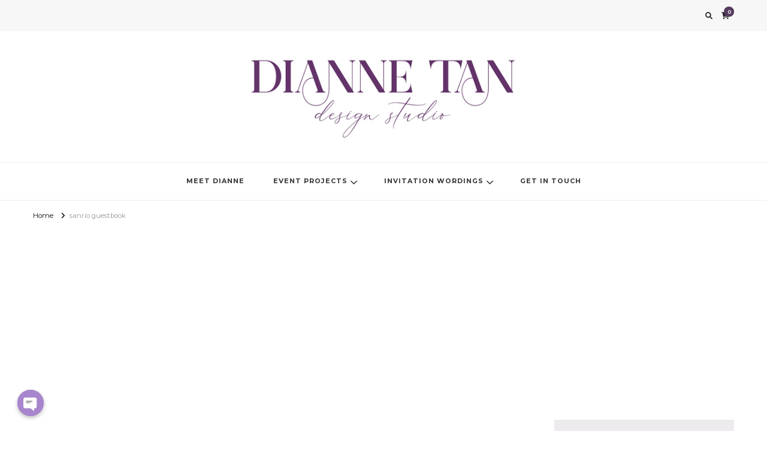

--- FILE ---
content_type: text/html; charset=utf-8
request_url: https://www.google.com/recaptcha/api2/anchor?ar=1&k=6LdrynUmAAAAALCtD2UulgNF5b4zGMxYDGpMJ0mP&co=aHR0cHM6Ly9kaWFubmV0YW4uY29tOjQ0Mw..&hl=en&v=PoyoqOPhxBO7pBk68S4YbpHZ&size=invisible&anchor-ms=20000&execute-ms=30000&cb=mmlia267r21x
body_size: 48630
content:
<!DOCTYPE HTML><html dir="ltr" lang="en"><head><meta http-equiv="Content-Type" content="text/html; charset=UTF-8">
<meta http-equiv="X-UA-Compatible" content="IE=edge">
<title>reCAPTCHA</title>
<style type="text/css">
/* cyrillic-ext */
@font-face {
  font-family: 'Roboto';
  font-style: normal;
  font-weight: 400;
  font-stretch: 100%;
  src: url(//fonts.gstatic.com/s/roboto/v48/KFO7CnqEu92Fr1ME7kSn66aGLdTylUAMa3GUBHMdazTgWw.woff2) format('woff2');
  unicode-range: U+0460-052F, U+1C80-1C8A, U+20B4, U+2DE0-2DFF, U+A640-A69F, U+FE2E-FE2F;
}
/* cyrillic */
@font-face {
  font-family: 'Roboto';
  font-style: normal;
  font-weight: 400;
  font-stretch: 100%;
  src: url(//fonts.gstatic.com/s/roboto/v48/KFO7CnqEu92Fr1ME7kSn66aGLdTylUAMa3iUBHMdazTgWw.woff2) format('woff2');
  unicode-range: U+0301, U+0400-045F, U+0490-0491, U+04B0-04B1, U+2116;
}
/* greek-ext */
@font-face {
  font-family: 'Roboto';
  font-style: normal;
  font-weight: 400;
  font-stretch: 100%;
  src: url(//fonts.gstatic.com/s/roboto/v48/KFO7CnqEu92Fr1ME7kSn66aGLdTylUAMa3CUBHMdazTgWw.woff2) format('woff2');
  unicode-range: U+1F00-1FFF;
}
/* greek */
@font-face {
  font-family: 'Roboto';
  font-style: normal;
  font-weight: 400;
  font-stretch: 100%;
  src: url(//fonts.gstatic.com/s/roboto/v48/KFO7CnqEu92Fr1ME7kSn66aGLdTylUAMa3-UBHMdazTgWw.woff2) format('woff2');
  unicode-range: U+0370-0377, U+037A-037F, U+0384-038A, U+038C, U+038E-03A1, U+03A3-03FF;
}
/* math */
@font-face {
  font-family: 'Roboto';
  font-style: normal;
  font-weight: 400;
  font-stretch: 100%;
  src: url(//fonts.gstatic.com/s/roboto/v48/KFO7CnqEu92Fr1ME7kSn66aGLdTylUAMawCUBHMdazTgWw.woff2) format('woff2');
  unicode-range: U+0302-0303, U+0305, U+0307-0308, U+0310, U+0312, U+0315, U+031A, U+0326-0327, U+032C, U+032F-0330, U+0332-0333, U+0338, U+033A, U+0346, U+034D, U+0391-03A1, U+03A3-03A9, U+03B1-03C9, U+03D1, U+03D5-03D6, U+03F0-03F1, U+03F4-03F5, U+2016-2017, U+2034-2038, U+203C, U+2040, U+2043, U+2047, U+2050, U+2057, U+205F, U+2070-2071, U+2074-208E, U+2090-209C, U+20D0-20DC, U+20E1, U+20E5-20EF, U+2100-2112, U+2114-2115, U+2117-2121, U+2123-214F, U+2190, U+2192, U+2194-21AE, U+21B0-21E5, U+21F1-21F2, U+21F4-2211, U+2213-2214, U+2216-22FF, U+2308-230B, U+2310, U+2319, U+231C-2321, U+2336-237A, U+237C, U+2395, U+239B-23B7, U+23D0, U+23DC-23E1, U+2474-2475, U+25AF, U+25B3, U+25B7, U+25BD, U+25C1, U+25CA, U+25CC, U+25FB, U+266D-266F, U+27C0-27FF, U+2900-2AFF, U+2B0E-2B11, U+2B30-2B4C, U+2BFE, U+3030, U+FF5B, U+FF5D, U+1D400-1D7FF, U+1EE00-1EEFF;
}
/* symbols */
@font-face {
  font-family: 'Roboto';
  font-style: normal;
  font-weight: 400;
  font-stretch: 100%;
  src: url(//fonts.gstatic.com/s/roboto/v48/KFO7CnqEu92Fr1ME7kSn66aGLdTylUAMaxKUBHMdazTgWw.woff2) format('woff2');
  unicode-range: U+0001-000C, U+000E-001F, U+007F-009F, U+20DD-20E0, U+20E2-20E4, U+2150-218F, U+2190, U+2192, U+2194-2199, U+21AF, U+21E6-21F0, U+21F3, U+2218-2219, U+2299, U+22C4-22C6, U+2300-243F, U+2440-244A, U+2460-24FF, U+25A0-27BF, U+2800-28FF, U+2921-2922, U+2981, U+29BF, U+29EB, U+2B00-2BFF, U+4DC0-4DFF, U+FFF9-FFFB, U+10140-1018E, U+10190-1019C, U+101A0, U+101D0-101FD, U+102E0-102FB, U+10E60-10E7E, U+1D2C0-1D2D3, U+1D2E0-1D37F, U+1F000-1F0FF, U+1F100-1F1AD, U+1F1E6-1F1FF, U+1F30D-1F30F, U+1F315, U+1F31C, U+1F31E, U+1F320-1F32C, U+1F336, U+1F378, U+1F37D, U+1F382, U+1F393-1F39F, U+1F3A7-1F3A8, U+1F3AC-1F3AF, U+1F3C2, U+1F3C4-1F3C6, U+1F3CA-1F3CE, U+1F3D4-1F3E0, U+1F3ED, U+1F3F1-1F3F3, U+1F3F5-1F3F7, U+1F408, U+1F415, U+1F41F, U+1F426, U+1F43F, U+1F441-1F442, U+1F444, U+1F446-1F449, U+1F44C-1F44E, U+1F453, U+1F46A, U+1F47D, U+1F4A3, U+1F4B0, U+1F4B3, U+1F4B9, U+1F4BB, U+1F4BF, U+1F4C8-1F4CB, U+1F4D6, U+1F4DA, U+1F4DF, U+1F4E3-1F4E6, U+1F4EA-1F4ED, U+1F4F7, U+1F4F9-1F4FB, U+1F4FD-1F4FE, U+1F503, U+1F507-1F50B, U+1F50D, U+1F512-1F513, U+1F53E-1F54A, U+1F54F-1F5FA, U+1F610, U+1F650-1F67F, U+1F687, U+1F68D, U+1F691, U+1F694, U+1F698, U+1F6AD, U+1F6B2, U+1F6B9-1F6BA, U+1F6BC, U+1F6C6-1F6CF, U+1F6D3-1F6D7, U+1F6E0-1F6EA, U+1F6F0-1F6F3, U+1F6F7-1F6FC, U+1F700-1F7FF, U+1F800-1F80B, U+1F810-1F847, U+1F850-1F859, U+1F860-1F887, U+1F890-1F8AD, U+1F8B0-1F8BB, U+1F8C0-1F8C1, U+1F900-1F90B, U+1F93B, U+1F946, U+1F984, U+1F996, U+1F9E9, U+1FA00-1FA6F, U+1FA70-1FA7C, U+1FA80-1FA89, U+1FA8F-1FAC6, U+1FACE-1FADC, U+1FADF-1FAE9, U+1FAF0-1FAF8, U+1FB00-1FBFF;
}
/* vietnamese */
@font-face {
  font-family: 'Roboto';
  font-style: normal;
  font-weight: 400;
  font-stretch: 100%;
  src: url(//fonts.gstatic.com/s/roboto/v48/KFO7CnqEu92Fr1ME7kSn66aGLdTylUAMa3OUBHMdazTgWw.woff2) format('woff2');
  unicode-range: U+0102-0103, U+0110-0111, U+0128-0129, U+0168-0169, U+01A0-01A1, U+01AF-01B0, U+0300-0301, U+0303-0304, U+0308-0309, U+0323, U+0329, U+1EA0-1EF9, U+20AB;
}
/* latin-ext */
@font-face {
  font-family: 'Roboto';
  font-style: normal;
  font-weight: 400;
  font-stretch: 100%;
  src: url(//fonts.gstatic.com/s/roboto/v48/KFO7CnqEu92Fr1ME7kSn66aGLdTylUAMa3KUBHMdazTgWw.woff2) format('woff2');
  unicode-range: U+0100-02BA, U+02BD-02C5, U+02C7-02CC, U+02CE-02D7, U+02DD-02FF, U+0304, U+0308, U+0329, U+1D00-1DBF, U+1E00-1E9F, U+1EF2-1EFF, U+2020, U+20A0-20AB, U+20AD-20C0, U+2113, U+2C60-2C7F, U+A720-A7FF;
}
/* latin */
@font-face {
  font-family: 'Roboto';
  font-style: normal;
  font-weight: 400;
  font-stretch: 100%;
  src: url(//fonts.gstatic.com/s/roboto/v48/KFO7CnqEu92Fr1ME7kSn66aGLdTylUAMa3yUBHMdazQ.woff2) format('woff2');
  unicode-range: U+0000-00FF, U+0131, U+0152-0153, U+02BB-02BC, U+02C6, U+02DA, U+02DC, U+0304, U+0308, U+0329, U+2000-206F, U+20AC, U+2122, U+2191, U+2193, U+2212, U+2215, U+FEFF, U+FFFD;
}
/* cyrillic-ext */
@font-face {
  font-family: 'Roboto';
  font-style: normal;
  font-weight: 500;
  font-stretch: 100%;
  src: url(//fonts.gstatic.com/s/roboto/v48/KFO7CnqEu92Fr1ME7kSn66aGLdTylUAMa3GUBHMdazTgWw.woff2) format('woff2');
  unicode-range: U+0460-052F, U+1C80-1C8A, U+20B4, U+2DE0-2DFF, U+A640-A69F, U+FE2E-FE2F;
}
/* cyrillic */
@font-face {
  font-family: 'Roboto';
  font-style: normal;
  font-weight: 500;
  font-stretch: 100%;
  src: url(//fonts.gstatic.com/s/roboto/v48/KFO7CnqEu92Fr1ME7kSn66aGLdTylUAMa3iUBHMdazTgWw.woff2) format('woff2');
  unicode-range: U+0301, U+0400-045F, U+0490-0491, U+04B0-04B1, U+2116;
}
/* greek-ext */
@font-face {
  font-family: 'Roboto';
  font-style: normal;
  font-weight: 500;
  font-stretch: 100%;
  src: url(//fonts.gstatic.com/s/roboto/v48/KFO7CnqEu92Fr1ME7kSn66aGLdTylUAMa3CUBHMdazTgWw.woff2) format('woff2');
  unicode-range: U+1F00-1FFF;
}
/* greek */
@font-face {
  font-family: 'Roboto';
  font-style: normal;
  font-weight: 500;
  font-stretch: 100%;
  src: url(//fonts.gstatic.com/s/roboto/v48/KFO7CnqEu92Fr1ME7kSn66aGLdTylUAMa3-UBHMdazTgWw.woff2) format('woff2');
  unicode-range: U+0370-0377, U+037A-037F, U+0384-038A, U+038C, U+038E-03A1, U+03A3-03FF;
}
/* math */
@font-face {
  font-family: 'Roboto';
  font-style: normal;
  font-weight: 500;
  font-stretch: 100%;
  src: url(//fonts.gstatic.com/s/roboto/v48/KFO7CnqEu92Fr1ME7kSn66aGLdTylUAMawCUBHMdazTgWw.woff2) format('woff2');
  unicode-range: U+0302-0303, U+0305, U+0307-0308, U+0310, U+0312, U+0315, U+031A, U+0326-0327, U+032C, U+032F-0330, U+0332-0333, U+0338, U+033A, U+0346, U+034D, U+0391-03A1, U+03A3-03A9, U+03B1-03C9, U+03D1, U+03D5-03D6, U+03F0-03F1, U+03F4-03F5, U+2016-2017, U+2034-2038, U+203C, U+2040, U+2043, U+2047, U+2050, U+2057, U+205F, U+2070-2071, U+2074-208E, U+2090-209C, U+20D0-20DC, U+20E1, U+20E5-20EF, U+2100-2112, U+2114-2115, U+2117-2121, U+2123-214F, U+2190, U+2192, U+2194-21AE, U+21B0-21E5, U+21F1-21F2, U+21F4-2211, U+2213-2214, U+2216-22FF, U+2308-230B, U+2310, U+2319, U+231C-2321, U+2336-237A, U+237C, U+2395, U+239B-23B7, U+23D0, U+23DC-23E1, U+2474-2475, U+25AF, U+25B3, U+25B7, U+25BD, U+25C1, U+25CA, U+25CC, U+25FB, U+266D-266F, U+27C0-27FF, U+2900-2AFF, U+2B0E-2B11, U+2B30-2B4C, U+2BFE, U+3030, U+FF5B, U+FF5D, U+1D400-1D7FF, U+1EE00-1EEFF;
}
/* symbols */
@font-face {
  font-family: 'Roboto';
  font-style: normal;
  font-weight: 500;
  font-stretch: 100%;
  src: url(//fonts.gstatic.com/s/roboto/v48/KFO7CnqEu92Fr1ME7kSn66aGLdTylUAMaxKUBHMdazTgWw.woff2) format('woff2');
  unicode-range: U+0001-000C, U+000E-001F, U+007F-009F, U+20DD-20E0, U+20E2-20E4, U+2150-218F, U+2190, U+2192, U+2194-2199, U+21AF, U+21E6-21F0, U+21F3, U+2218-2219, U+2299, U+22C4-22C6, U+2300-243F, U+2440-244A, U+2460-24FF, U+25A0-27BF, U+2800-28FF, U+2921-2922, U+2981, U+29BF, U+29EB, U+2B00-2BFF, U+4DC0-4DFF, U+FFF9-FFFB, U+10140-1018E, U+10190-1019C, U+101A0, U+101D0-101FD, U+102E0-102FB, U+10E60-10E7E, U+1D2C0-1D2D3, U+1D2E0-1D37F, U+1F000-1F0FF, U+1F100-1F1AD, U+1F1E6-1F1FF, U+1F30D-1F30F, U+1F315, U+1F31C, U+1F31E, U+1F320-1F32C, U+1F336, U+1F378, U+1F37D, U+1F382, U+1F393-1F39F, U+1F3A7-1F3A8, U+1F3AC-1F3AF, U+1F3C2, U+1F3C4-1F3C6, U+1F3CA-1F3CE, U+1F3D4-1F3E0, U+1F3ED, U+1F3F1-1F3F3, U+1F3F5-1F3F7, U+1F408, U+1F415, U+1F41F, U+1F426, U+1F43F, U+1F441-1F442, U+1F444, U+1F446-1F449, U+1F44C-1F44E, U+1F453, U+1F46A, U+1F47D, U+1F4A3, U+1F4B0, U+1F4B3, U+1F4B9, U+1F4BB, U+1F4BF, U+1F4C8-1F4CB, U+1F4D6, U+1F4DA, U+1F4DF, U+1F4E3-1F4E6, U+1F4EA-1F4ED, U+1F4F7, U+1F4F9-1F4FB, U+1F4FD-1F4FE, U+1F503, U+1F507-1F50B, U+1F50D, U+1F512-1F513, U+1F53E-1F54A, U+1F54F-1F5FA, U+1F610, U+1F650-1F67F, U+1F687, U+1F68D, U+1F691, U+1F694, U+1F698, U+1F6AD, U+1F6B2, U+1F6B9-1F6BA, U+1F6BC, U+1F6C6-1F6CF, U+1F6D3-1F6D7, U+1F6E0-1F6EA, U+1F6F0-1F6F3, U+1F6F7-1F6FC, U+1F700-1F7FF, U+1F800-1F80B, U+1F810-1F847, U+1F850-1F859, U+1F860-1F887, U+1F890-1F8AD, U+1F8B0-1F8BB, U+1F8C0-1F8C1, U+1F900-1F90B, U+1F93B, U+1F946, U+1F984, U+1F996, U+1F9E9, U+1FA00-1FA6F, U+1FA70-1FA7C, U+1FA80-1FA89, U+1FA8F-1FAC6, U+1FACE-1FADC, U+1FADF-1FAE9, U+1FAF0-1FAF8, U+1FB00-1FBFF;
}
/* vietnamese */
@font-face {
  font-family: 'Roboto';
  font-style: normal;
  font-weight: 500;
  font-stretch: 100%;
  src: url(//fonts.gstatic.com/s/roboto/v48/KFO7CnqEu92Fr1ME7kSn66aGLdTylUAMa3OUBHMdazTgWw.woff2) format('woff2');
  unicode-range: U+0102-0103, U+0110-0111, U+0128-0129, U+0168-0169, U+01A0-01A1, U+01AF-01B0, U+0300-0301, U+0303-0304, U+0308-0309, U+0323, U+0329, U+1EA0-1EF9, U+20AB;
}
/* latin-ext */
@font-face {
  font-family: 'Roboto';
  font-style: normal;
  font-weight: 500;
  font-stretch: 100%;
  src: url(//fonts.gstatic.com/s/roboto/v48/KFO7CnqEu92Fr1ME7kSn66aGLdTylUAMa3KUBHMdazTgWw.woff2) format('woff2');
  unicode-range: U+0100-02BA, U+02BD-02C5, U+02C7-02CC, U+02CE-02D7, U+02DD-02FF, U+0304, U+0308, U+0329, U+1D00-1DBF, U+1E00-1E9F, U+1EF2-1EFF, U+2020, U+20A0-20AB, U+20AD-20C0, U+2113, U+2C60-2C7F, U+A720-A7FF;
}
/* latin */
@font-face {
  font-family: 'Roboto';
  font-style: normal;
  font-weight: 500;
  font-stretch: 100%;
  src: url(//fonts.gstatic.com/s/roboto/v48/KFO7CnqEu92Fr1ME7kSn66aGLdTylUAMa3yUBHMdazQ.woff2) format('woff2');
  unicode-range: U+0000-00FF, U+0131, U+0152-0153, U+02BB-02BC, U+02C6, U+02DA, U+02DC, U+0304, U+0308, U+0329, U+2000-206F, U+20AC, U+2122, U+2191, U+2193, U+2212, U+2215, U+FEFF, U+FFFD;
}
/* cyrillic-ext */
@font-face {
  font-family: 'Roboto';
  font-style: normal;
  font-weight: 900;
  font-stretch: 100%;
  src: url(//fonts.gstatic.com/s/roboto/v48/KFO7CnqEu92Fr1ME7kSn66aGLdTylUAMa3GUBHMdazTgWw.woff2) format('woff2');
  unicode-range: U+0460-052F, U+1C80-1C8A, U+20B4, U+2DE0-2DFF, U+A640-A69F, U+FE2E-FE2F;
}
/* cyrillic */
@font-face {
  font-family: 'Roboto';
  font-style: normal;
  font-weight: 900;
  font-stretch: 100%;
  src: url(//fonts.gstatic.com/s/roboto/v48/KFO7CnqEu92Fr1ME7kSn66aGLdTylUAMa3iUBHMdazTgWw.woff2) format('woff2');
  unicode-range: U+0301, U+0400-045F, U+0490-0491, U+04B0-04B1, U+2116;
}
/* greek-ext */
@font-face {
  font-family: 'Roboto';
  font-style: normal;
  font-weight: 900;
  font-stretch: 100%;
  src: url(//fonts.gstatic.com/s/roboto/v48/KFO7CnqEu92Fr1ME7kSn66aGLdTylUAMa3CUBHMdazTgWw.woff2) format('woff2');
  unicode-range: U+1F00-1FFF;
}
/* greek */
@font-face {
  font-family: 'Roboto';
  font-style: normal;
  font-weight: 900;
  font-stretch: 100%;
  src: url(//fonts.gstatic.com/s/roboto/v48/KFO7CnqEu92Fr1ME7kSn66aGLdTylUAMa3-UBHMdazTgWw.woff2) format('woff2');
  unicode-range: U+0370-0377, U+037A-037F, U+0384-038A, U+038C, U+038E-03A1, U+03A3-03FF;
}
/* math */
@font-face {
  font-family: 'Roboto';
  font-style: normal;
  font-weight: 900;
  font-stretch: 100%;
  src: url(//fonts.gstatic.com/s/roboto/v48/KFO7CnqEu92Fr1ME7kSn66aGLdTylUAMawCUBHMdazTgWw.woff2) format('woff2');
  unicode-range: U+0302-0303, U+0305, U+0307-0308, U+0310, U+0312, U+0315, U+031A, U+0326-0327, U+032C, U+032F-0330, U+0332-0333, U+0338, U+033A, U+0346, U+034D, U+0391-03A1, U+03A3-03A9, U+03B1-03C9, U+03D1, U+03D5-03D6, U+03F0-03F1, U+03F4-03F5, U+2016-2017, U+2034-2038, U+203C, U+2040, U+2043, U+2047, U+2050, U+2057, U+205F, U+2070-2071, U+2074-208E, U+2090-209C, U+20D0-20DC, U+20E1, U+20E5-20EF, U+2100-2112, U+2114-2115, U+2117-2121, U+2123-214F, U+2190, U+2192, U+2194-21AE, U+21B0-21E5, U+21F1-21F2, U+21F4-2211, U+2213-2214, U+2216-22FF, U+2308-230B, U+2310, U+2319, U+231C-2321, U+2336-237A, U+237C, U+2395, U+239B-23B7, U+23D0, U+23DC-23E1, U+2474-2475, U+25AF, U+25B3, U+25B7, U+25BD, U+25C1, U+25CA, U+25CC, U+25FB, U+266D-266F, U+27C0-27FF, U+2900-2AFF, U+2B0E-2B11, U+2B30-2B4C, U+2BFE, U+3030, U+FF5B, U+FF5D, U+1D400-1D7FF, U+1EE00-1EEFF;
}
/* symbols */
@font-face {
  font-family: 'Roboto';
  font-style: normal;
  font-weight: 900;
  font-stretch: 100%;
  src: url(//fonts.gstatic.com/s/roboto/v48/KFO7CnqEu92Fr1ME7kSn66aGLdTylUAMaxKUBHMdazTgWw.woff2) format('woff2');
  unicode-range: U+0001-000C, U+000E-001F, U+007F-009F, U+20DD-20E0, U+20E2-20E4, U+2150-218F, U+2190, U+2192, U+2194-2199, U+21AF, U+21E6-21F0, U+21F3, U+2218-2219, U+2299, U+22C4-22C6, U+2300-243F, U+2440-244A, U+2460-24FF, U+25A0-27BF, U+2800-28FF, U+2921-2922, U+2981, U+29BF, U+29EB, U+2B00-2BFF, U+4DC0-4DFF, U+FFF9-FFFB, U+10140-1018E, U+10190-1019C, U+101A0, U+101D0-101FD, U+102E0-102FB, U+10E60-10E7E, U+1D2C0-1D2D3, U+1D2E0-1D37F, U+1F000-1F0FF, U+1F100-1F1AD, U+1F1E6-1F1FF, U+1F30D-1F30F, U+1F315, U+1F31C, U+1F31E, U+1F320-1F32C, U+1F336, U+1F378, U+1F37D, U+1F382, U+1F393-1F39F, U+1F3A7-1F3A8, U+1F3AC-1F3AF, U+1F3C2, U+1F3C4-1F3C6, U+1F3CA-1F3CE, U+1F3D4-1F3E0, U+1F3ED, U+1F3F1-1F3F3, U+1F3F5-1F3F7, U+1F408, U+1F415, U+1F41F, U+1F426, U+1F43F, U+1F441-1F442, U+1F444, U+1F446-1F449, U+1F44C-1F44E, U+1F453, U+1F46A, U+1F47D, U+1F4A3, U+1F4B0, U+1F4B3, U+1F4B9, U+1F4BB, U+1F4BF, U+1F4C8-1F4CB, U+1F4D6, U+1F4DA, U+1F4DF, U+1F4E3-1F4E6, U+1F4EA-1F4ED, U+1F4F7, U+1F4F9-1F4FB, U+1F4FD-1F4FE, U+1F503, U+1F507-1F50B, U+1F50D, U+1F512-1F513, U+1F53E-1F54A, U+1F54F-1F5FA, U+1F610, U+1F650-1F67F, U+1F687, U+1F68D, U+1F691, U+1F694, U+1F698, U+1F6AD, U+1F6B2, U+1F6B9-1F6BA, U+1F6BC, U+1F6C6-1F6CF, U+1F6D3-1F6D7, U+1F6E0-1F6EA, U+1F6F0-1F6F3, U+1F6F7-1F6FC, U+1F700-1F7FF, U+1F800-1F80B, U+1F810-1F847, U+1F850-1F859, U+1F860-1F887, U+1F890-1F8AD, U+1F8B0-1F8BB, U+1F8C0-1F8C1, U+1F900-1F90B, U+1F93B, U+1F946, U+1F984, U+1F996, U+1F9E9, U+1FA00-1FA6F, U+1FA70-1FA7C, U+1FA80-1FA89, U+1FA8F-1FAC6, U+1FACE-1FADC, U+1FADF-1FAE9, U+1FAF0-1FAF8, U+1FB00-1FBFF;
}
/* vietnamese */
@font-face {
  font-family: 'Roboto';
  font-style: normal;
  font-weight: 900;
  font-stretch: 100%;
  src: url(//fonts.gstatic.com/s/roboto/v48/KFO7CnqEu92Fr1ME7kSn66aGLdTylUAMa3OUBHMdazTgWw.woff2) format('woff2');
  unicode-range: U+0102-0103, U+0110-0111, U+0128-0129, U+0168-0169, U+01A0-01A1, U+01AF-01B0, U+0300-0301, U+0303-0304, U+0308-0309, U+0323, U+0329, U+1EA0-1EF9, U+20AB;
}
/* latin-ext */
@font-face {
  font-family: 'Roboto';
  font-style: normal;
  font-weight: 900;
  font-stretch: 100%;
  src: url(//fonts.gstatic.com/s/roboto/v48/KFO7CnqEu92Fr1ME7kSn66aGLdTylUAMa3KUBHMdazTgWw.woff2) format('woff2');
  unicode-range: U+0100-02BA, U+02BD-02C5, U+02C7-02CC, U+02CE-02D7, U+02DD-02FF, U+0304, U+0308, U+0329, U+1D00-1DBF, U+1E00-1E9F, U+1EF2-1EFF, U+2020, U+20A0-20AB, U+20AD-20C0, U+2113, U+2C60-2C7F, U+A720-A7FF;
}
/* latin */
@font-face {
  font-family: 'Roboto';
  font-style: normal;
  font-weight: 900;
  font-stretch: 100%;
  src: url(//fonts.gstatic.com/s/roboto/v48/KFO7CnqEu92Fr1ME7kSn66aGLdTylUAMa3yUBHMdazQ.woff2) format('woff2');
  unicode-range: U+0000-00FF, U+0131, U+0152-0153, U+02BB-02BC, U+02C6, U+02DA, U+02DC, U+0304, U+0308, U+0329, U+2000-206F, U+20AC, U+2122, U+2191, U+2193, U+2212, U+2215, U+FEFF, U+FFFD;
}

</style>
<link rel="stylesheet" type="text/css" href="https://www.gstatic.com/recaptcha/releases/PoyoqOPhxBO7pBk68S4YbpHZ/styles__ltr.css">
<script nonce="qkDSrtchzENC_K3s97IrBw" type="text/javascript">window['__recaptcha_api'] = 'https://www.google.com/recaptcha/api2/';</script>
<script type="text/javascript" src="https://www.gstatic.com/recaptcha/releases/PoyoqOPhxBO7pBk68S4YbpHZ/recaptcha__en.js" nonce="qkDSrtchzENC_K3s97IrBw">
      
    </script></head>
<body><div id="rc-anchor-alert" class="rc-anchor-alert"></div>
<input type="hidden" id="recaptcha-token" value="[base64]">
<script type="text/javascript" nonce="qkDSrtchzENC_K3s97IrBw">
      recaptcha.anchor.Main.init("[\x22ainput\x22,[\x22bgdata\x22,\x22\x22,\[base64]/[base64]/[base64]/bmV3IHJbeF0oY1swXSk6RT09Mj9uZXcgclt4XShjWzBdLGNbMV0pOkU9PTM/bmV3IHJbeF0oY1swXSxjWzFdLGNbMl0pOkU9PTQ/[base64]/[base64]/[base64]/[base64]/[base64]/[base64]/[base64]/[base64]\x22,\[base64]\x22,\x22dMOfwoPDmcKiL8OKwqHChcKHw7vCgBjDl8ORBkR7UkbCmlhnwq5pwrksw4fChGtOIcKGbcOrA8OUwos0T8OVwrrCuMKnGxjDvcK/w6cINcKUQWJdwoBXO8OCRisnSlcYw5s/[base64]/DEPDiMOWwps6WUvDlcORMiXCicKFSwjDmcKJwpBlwqPDilLDmSNfw6swN8OIwrxPw4pkMsOxQWIRYkkATsOWe3ABeMOkw7kTXBzDmF/CtygBTzwTw5HCqsKodMKPw6FuPcKhwrYmVQbCi0bCjVBOwrhNw5XCqRHCjcKNw73DlgnCtlTCvw8xPMOjfsK4wpcqcHfDoMKgDcK4woPCnCIuw5HDhMK9bzV0wqUhScKmw7tpw47DtBrDk2nDj0jDqRoxw6RBPxnCmHrDncK6w7xgaTzDucK+dhYlwq/[base64]/ZcKMG8OQwqBeGMOWNXsLPcOmwoJNJCF5C8Oyw51IGW9Zw6PDtm8yw5rDusKzPMOLRXXDkWIzYlrDlhNSbcOxdsKLLMO+w4XDp8KcMzkDWMKxcD/DiMKBwpJEWkoUfcO6CwdHwozCisKLecK6H8KBw7HCsMOnP8K2U8KEw6bCvcO/wqpFw7HCtWghSSpDYcK5dMKkZn7DncO6w4J7KCYcw6vCi8KmTcKQBHLCvMOqR2N+wrgDScKNIcKqwoIhw6EfKcONw6p3woMxwqjDnsO0LgYXHMO9XSfCvnHCj8OtwpROwoQ9wo0/w6zDmMOJw5HCrnjDswXDisOkcMKdPi1mR0LDhA/Dl8KxA2deWgpIL1jCqyt5X3kSw5fCqsKDPsKePSEJw6zDp0DDhwTCrcO0w7XCnykAdsOkwo8zSMKdfQ3CmF7CkMKRwrhzwrnDkmnCqsKXVFMPw5nDrMO4b8OCJcK5wrfDvXbCmlEDUETCjsOHwprCrMKDNEzDu8OdwojCp2BWb3rCsMOGMMKWD2/DicOwBMOjGlHDusOzR8KRVyPDnsK/EcO2w5oVw5lEwpLCuMOqNsKUw6h4w7JSWhbCn8OZVcKpw7XCmcOZwoVMw6PCrMOYUVgJwq3DrMOSwrp5wofDkMKWw4MywqDCkSLDuVFUGiFYw7lBwrnCsHTCgRzDhUJcRmQeTsOvMsOewoPCqx/Dpz3CsMO7ckR7c8KzYAQXw7M6Wkdxwq4ewqTCgsKcw7TDq8OTVHR+w6XCuMOZw5t5JcKMEDfCrcOqw70Iwo4PYB/DpsKjPjdmBC/DjgPCoxw+woUFwq4JOcOLwoZIJMKVwpM2RsOtw7widX4wDyBEwofCoQo/WVTDkWAODMKJfAcUC35NYRNzE8Oow5jCkcKEwrc2w5cvVcKUEMO6wodZwpTDq8OqKjIrKxrDrcOVw41LXcOrwoPCsH55w7zDlTTCpMKOCsKrw4xqMH0tHntuwpdcXifDu8K2CsO2XcKDcMO2wprDv8OkLX5fMjfCv8OAYW/ChFnDo1EAw55nWMOIwr13w4nCsRBNw7DDpMOEwoZjJMOQwqXCglTDsMKJw79LQgQ7wqLDj8OKwpLCsHwHSmEYHW/[base64]/DvcK/KsO4PGrChQ3DvcKcwq/[base64]/bMOxwpNAwrjDocKgwqA2wpLDj8OKKlXCpTMxwqfDrCLCmkXCscKAwosbwrvCukfCtAtqOsOGw4/CtMOoKh7CoMORwpMAw7bCoxnCv8O2WcOfworDsMKOwrUuBsOKCMOaw5vCuCDCjsOWwrjCplLDvWcKY8OEV8KPf8KVw4UiwovDsCduD8O0wprDuWR/CsKWw5fDmcO1DMKmw6nDt8Opw7ZxZVVXwqIJD8Kvwp7DgRsXwqnDi1vCuyrDu8K0w6EgY8Kqw45Mc05dwofDsCp7dU1MAMKresKAfFHCrSnCo1sOLiMmw47Ci0AvJcKkNcOLR0/Dl3JVGsKvw4EaTcOrwqV0esKLworCgjcGB3k0GgdaRsKawrXDg8OlXcKuw5kVw4rCnCPDhC5pw4vDnXzCgMK2w5xAwpLDmlTDq2Fhwr4nw4/DlSsVwrYOw5HCvHHCuwl/D2wFbC4sw5PCvcO/dsO2ejYlOMOiwonCnsKVw4jClsOVw5EnARnCkjcDw7JVT8KawrrCnHzDucKUwroXw4fCp8KCQDPCg8Ksw4fDqW8LAkvCrcOxwplPJGcGSMOow4LCjMOnTWQvwpvDtcOnw47CmsKAwqgSPsORSMOzw5MSw5XDukBXSmBNJcO/AFXCoMOIeFB4w7LCtMKpw6BJYTHChDvCi8OBAcK7ckPCnkplw5okTHfDrMO0BsOMIENzRMKGE21zwpoxw5jClMOEQw/[base64]/[base64]/cj9DccOAwoIPwqoxw6FSdFgDVsOTw6ZHw4XDgMOBNMOiR0VfVsK0Ix9BUDPCi8O9ZsOTA8OLfsKfw67Cu8O1w6o+w5QVw6bCrkRwdVxewrfDjsOlwp4Uw78xeHgsw7fDm1/Dq8O2bkzDncOQw6LCq3PCvjrDgMOtIMO8QsKjH8KVwpRjwrN+G2XCpMObKcOSFDFvQcKeDMKEw77CvMOPw6dPeEDDncOYw7NFSsKWw7HDlX7Dn0BRw7YpwpYPwq/CjhRvw6TDq1DDscOBSxcuF28Dw4PCnkA8w7pgJC8fe3xawopvw6DCtwfDvSTCi3BWw6ZnwrQTwrFwa8KKcE/Ck3jDvcKKwrxxEkdOwqnCjxwLU8K1dsO/CsKoJx9yc8KXfAkIwqcpwp4eTMK+wpHDksOBR8O6wrHDmD9fbg/[base64]/CkClHSx7CtcOXR0bCusOobsO9wrMBwqHCv3BvwrQCw6ocw53CtMOEaUfCocK8wqDDgh7DtsOvw7nDtsKzUMKRw7HDhhAXEsKXw5BtQzsHwqbDuGbDoHYGV1jDlT/[base64]/PQPDkgo+w7DDsMONwp/Du8OeJMObHjolwpF1Nm7DqcOPw6w/w57DuyrDp0vDlsKKYcONwpsww7p6c2LCjW3DoSdHKBzCmC/[base64]/DhsKjwpZwIMOewrjChjLDqTHCu8KHw57DuVHCtFBtDBsxw6cJB8OUCMK+w7pCw6A1wpfDlMO3w6I2wrLDs0IYwqkeScKzPB/DsXx4w7ldwqsoFzPDpiwawqkISMOgwpEBUMO9wrwWw7N3bsKBG14FPcKBNsKNVmIOw4JRaSbDncO8LcKfw53Ctw7Dnk/ClsOYw7rDo0YqSsOmw4jCgsOhRsOmwol3wq3DmMOZXsKSbMOdw4LDqsOvfGo/wrliC8KFBMOuw5vDscKRODp/acKgT8Oywro7wpLDpcKhFMKia8OFAGPCiMOowoFEUMOYJj5LTsOfw4Vww7YRKMOeYsOxwqB1w7Mrw5bDrsKqexnDjMOwwpRPCSfDkMOQJ8OUR1fCoWXCvMOZVC0lDsOia8K5Dg5xI8KLD8OLdsKHKcOFExsYG2Afb8O/Ois2SRPDu2pLw4lZVwAcSMOyX2vCgGxBw4ZZw5FzWilhw6zCpMKOWTNUwrFVwohnw4DDhmTCvn/DuMOfSADCuTjClcO0eMKKw7QkRsK4DSXDksOCw6fDsEXCqXXDiGQPwpfCsE3DscOvS8OFTh9PEHfCksKjwqBnw7hMw7xMwoPDpMKjL8KqeMK4w7FkWA9fCsOFT20twr4LGBM2woYUwoxbSAcFNgRNwqPCpifDhVXDtsOCwrQmw4jCmR3Dp8OaS2LCpR5/wrLChhVFZxTDrxwUw67DuEFhwoLCgcKqwpbDpg3Cpm/CjUBnOxFtw5rDtmUFwo7DgsOSwpTDuwIFwrkJSFbChTsfwrLCs8O1cyTCkcOePwvCpwLDr8Ovw7bCgcOzwrTDlcOmC3fCqMKQYTAmGcOHwqLDs2VPYWhSNMKAO8KnMV3Crn3DpcOzZRXDh8KmDcOaJsKAwpJtW8OjIsKYBWIqFcKrwp1nTVbDncOFbsOEGcOZbm/[base64]/[base64]/[base64]/[base64]/[base64]/ccOYw5HDtVciwrggwo3DnXTDsn5Qw4bCvmjDmSIfHsK0HwjCpnZbBsKGDkUVBsKfSMK7RhHCvB7DiMOad1lZw7FpwrQXH8K0w5/CjsKGRF3CnsOJw7Ygwqgqw4RSRAvCpcOVwos1wp/DkQXCiTzDpsOxE8OiaQl+exRewrfDth4swp7Dl8KWwqLCtB9teBTCpsObLsOVwppcfHcfQsK0MsOtBxZgalrDlsOVTWZawqJHw6gkNcOJw7zDh8OiMcOUwpQIbsOqwqLCpELDlj1hN3x2J8O+w5sbw5xrRQwNw6HDh3/[base64]/eMO9AUMqUsK2w5zCqsKUw70cwp/[base64]/ecOkw5QGwqEmwq81w6HDmDTCpcK7w457w4DDkcKDw4dPJhLCmSPDv8Ocw55OwqvCvmbCg8OTwonCkTt9dcKUwox1w5Aew7FMTUDDpnlXYDjCrsO7wqfDu3xswp1fw58IwqbDo8KkfMKXYU7Ch8Kuwq/Ds8OfFcOdYhvClXVdPcK4d3xZw4LDjWHDlcOywrhbI0Aow4knw6zCscKawpzCl8Khw7oHBMOZwp9IwqbCt8OrVsK2w7IJaHLDnDDCkMO+w7/[base64]/DsA1lXVF0wrPDhVQbW2Bea8KGwqTCtcKpwrvDp1xfCj/CqMK4J8KdB8Olw5XCuh80w5UEflXCnwcnw5fChSE4w5HDkzzCq8OSXMKDw6gMw51RwrsxwoJmw4Fmw7zCsSkuDcOMKcO0LSTCo0HCpxEYUhwywossw4wXw5dpw6x3w4DCpsKfV8KbwoHCsxZhw4Yfwr3CpQkAwr1/w7DCtMOXHSfCnx5HOsOewoBCw5gSw7zCi3TDscKvwqcGGUFxwq4mw5hkwqAoDHYWwrbDpsKnP8O0w7rCqV87wqc3cDNsw67CuMKew6hWw7TDrTcxw6HDtANwY8ODbMO+w5/CnjJgw7PDp2gKW07DuSQrw7hGwrXDiBA+wr1sNFLCl8KvwqvDp0fDgMOJw6k2d8KZM8KvNjt4wrvDtzPCg8KJfwZLXB09RyLCowR7WHAbwqIiWypPT8ORw6hyworCgsOowoHDucO6LX89w5PCosO6NW5lw5fCmX5Pa8KTLEk5XWvCq8KLw6zCkcKGE8O8dhIKwqByah/CqsORUknCvMOaJcKwLGnCkMKsJRwBJ8OYUWnCu8O5OsKQwrrCji1QwpPDkHQODcOcFsOcaWI0woTDtTcHw5kZUjAaK14mCcKTcGIWw7cfw5XCrBQ1ZQXDrifCkMKQJENMw6AswrFkIsO8ChB9w4DDjsKjw6E8w7bDon/DpMOOOBQ7CRETw4lgT8K4w7/DjAo4w6bClmwEZx7CgMO/w63DvMOHwogIw7DDixNSw4LCjMObEsOlwqIgwpjChA/[base64]/[base64]/SD9MwqEoEVxyw7YAAcOWwobDiBzDvcOWwrfCnC7Cmn/[base64]/[base64]/Dkhk1w4bChMOdNAgsLcKXw7/[base64]/ZF3CgcOhd0JMVCQowowLKAclWcO+UloIOnoBA0BJAMOdPcORDsOYMMKwwrUUG8OJA8OcfVrDrcOcBA3CgRTDg8ORb8O+dGdyb8KuawLCoMKAeMK/[base64]/w7DCssOxw5LDv8KOLMOzwpHCj8O3wpDCjcK1w59Cwqx+f3g9E8K3woDCmMOJBBNCVn1Fw7EJNGbCqMO7FsKHw77CoMORwrrDjMOoRMKUIxbDvcOSAMKWZn7DmcKswoYkwrLCmMOhwrXDiS7CpijCjcKWRjzClE/[base64]/DvsKzwrHDssKkbcKSYjbCocK1w5bCoWDCvTzCqcKzwrDDqWcOwqZuwqtPwpDDisK6dS5+aDnDhcKabiDCsMK6w7XDhkIWwqbDpXXDgcO5wpTCmEbDvT8+MwAjwpXDjWnCnUl6DcOrwrsvOwTDlRFWQMKVw77CiRZGwo/[base64]/Cl8OcLMOJwq5DTcKaYgUvw7hnw4jClMKsIA17wp11w7fCmh9Kw6QLQxdyf8KSGiLDhcOQwobCtz/[base64]/w5pcLg3DgH/CgH/Dk0bCthMeVgbDqsOAwp/CvsOOwpfCgj5HE23Dk0ZfDsOjw4vCo8Klw5/CukPDiD45enJYN19tc1fDoHLDisKPwpTCucK1K8OlwrfDvMOQaGLDj3XDknDDjsOOK8OBwpDDh8Kdw6/DrMK0JxBlwp97w4XDsmx/woLCm8Obw7s5w7pvwobCpMKCYX3Dv0jDmsOCwo83w6cZZsKaw7nDgGTDm8Ohw5PCjsOXQxzDlMO0w7DDkxjCscK+fnXClDQvw4fCosORwr0UGcOTw4LCpkp8wqhcw5PCm8OLasO/OhLChcOPdFjCo2MZwqDCjB8zwpJsw4RHZ1bDgU5rw4NOw60XwqV/wr9Sw51mK2/CsEjChsKhw4bCqMKlw6hdw4FpwoAfwp7CpsKDM28gw7Nnw58wwrTCqUXDvcO7SsOYHlDCqy9ndcOaBWNSVcOwwqHDsgHDlhEfw6Vrwq/Du8KuwpIgfcKYw6wrw5l1ASEnwo1CGXoUw5bDqRDDmsOKSMO8HMO8MkwyXFBkwo/CkcKxw6BjU8Klwqsxw4IPw5LCocOXShRuM37CmsOLw4TDkETDgcO4dcKeTMOpZBrClMKVYMO0FsKCSy7CjwhhUXbCrMOYE8KOw6jDusKeD8OKw5cgw480woLDoTpJfy3Dr0/CjhxET8OYd8KHDMOjIcKMc8KQwrl0wp3CiBHCr8OUZsOhw6bCrH/CocOQw5IoUnAIw5sfwrPChB/[base64]/[base64]/wrLDhMOBbcOEN8ODw54Qw4AETFwHwrDDhMObwrjCuSTDnMO9w55Aw53DvEzCpxw1A8OIwrbDsBFyLUvCunM5BsKZC8KIJ8OLPXrDuy9QwoPDp8OSClDCu3oII8OkOMKFw7w/[base64]/[base64]/LsOZeS1tw7NUw5onwqdHwp4CU8KqUxw1G2p/asO6FlvCkMK6wrBZwrXDll9iw5oKw7wPw5l+Vm4FFB8yCcOMXw/[base64]/[base64]/w6jDpCEtw6pbwo7CgzsTw7LDiBjDlcOOwpnCs8OsBMO+B1Nsw5vCvCMvE8OPwoxRwqFPw6dwMRU2bMK0w75OBSxkw41bw47Dm3sSfcOwYyULNHnCgl7Dox8Dwrl/[base64]/DlkvCtH4CwprDr8OdwpIZwqbCtcOZHsOww7ctwpjCssO/wq7Du8KiwrLCuUzCnBnChCZbJMKFCsOZdAl0wqpTwoBnw7/DqcOBIXzDm39bPsKXMgDDjyMuBcOnwofCgcOhwrvCk8OGPlDDp8K9w6w3w4/DkXvCsDAzwrXCiEA7wpHCrsOMdsKxworDs8KyDxQ+wrHCoGBkNMOCwr0DWcOJwpcuBiwuGsKWY8KiUjfDnwlmwpZxw57DuMKPwo8gSsO4w6XCvMOGwqfDn13DsUIzwojCnsKywqXDqsOgUMKRwoUtLl9vVcKBw7rDo3xfGi/Cp8OhG0tHwq/DqzVAwq1xV8KUGcKyTMOMZxcPFMOBw6bCpUw7w7oBMcKhw6IAUknCjcOewqTCh8O6TcO9bkzDoSBawpcaw7YUGhfCgMKtM8OFw5soZMOebUjCs8O/wqDCixE/[base64]/DrhDDtjNgw5B1HybDp2xkwrTCtWvCvkzCvsOvwoDDisK3MMKXw79QwrIcKnAuEy5PwpR8wr7DkkHDt8K8wpPCkMKaw5fDs8KXSgpsUR1HG3gjXlDCnsOXwq83w69tIsKBRcOAw7XCscOeIMKgwoLCsSlVEMO3D2vCrV0sw6DDrj/Cu35sU8O9w5w0w53Ci2FGNzHDpsKpw6UbI8OYw5DDoMONSsOMwrwBWTnCnkbDiz5kw4/CoHVLXMKNNFXDmyQcw5BVd8KVPcKPK8KhCUcewpJtwo81w4k4w4Znw73DqQw7X3MiGMKDw7A7P8OEwrDChMO2McKlwrnDuVRhXsOqMcKEDFvCgzUiwpFYw7rCoFd8TRsTw5/Cun4AwoF0BcOHC8OPMx0iGRVlwrzCnV54wp7CnkjCuUXDqsKzT13DhFF+P8OXw61Ww745GsOyP0sucMOZVcKYw6xxw58bKCpoKMOIwrrCpsKyEcKJBmzDucKHI8K6wqvDhMONw4YIw6zDjsOKwp5sC2k5wrfDgsKkWEzCscK/cMOXwqZ3RsKwVhBnS27CmMK9UcKiw6TChcOYRCzClAHDsyrCjBZtHMOXEcOqw4/[base64]/w5EUBMOXTMKyw6gRw4nCpXLDkMKlwrfCrcOpCRA/w45KfsKEdsKNfMOedcKgXxHCsRE5wrjDkMKDwpzCrEZAZ8OiTEoXXMOSw7xfw5hnOWrDkhJDw4hew6HCsMKgw5EmDcOiwqHCqMK1DETCv8Olw6pDw4JNw5ojY8Kiwqg1woBCMFPCuAvCn8Kuw6sGw4s4w5rCocKXJsKFdDLDtsOFO8O2LX7DisK4JSbDg3l/SRzDviTDhVkHQMOAN8Kjwq3DqsOmbsK0wqcsw7ErZFQ/wqsVw5/CvsOaXMKEw6M5wqoWEcKcwqLCpsOtwrcOGMOSw6RgwojCokPCq8Ovwp3Cm8Klw4BXNMKMasOOwoPDmiDCq8KQwoc/NC8ufVPCt8K+EH0VKcKMBC3DiMO2woTDpTEzw7/DuUjCmm3CkihhDcKGw7TCu2R1w5bChXNxw4HCmT7CvsOXKkwaw5nCl8OTw6jCg0PCqcK6RcObV1FUIBNUFsOWwqHCkxl/[base64]/DtsKTdsOww7c5Y8KhQMOkw7ldw7M/w5rCiMKVWzvCuznClQYXwqvCi03Cs8O+bcOjwq4QcMKFPiZ7wo4Ne8ObEwMZQ158wrPCt8KCw7zDnWMMQsKfwqZvLEXDsBI5WMObfMKhwpFcwqdsw6BZwrDDlcKaFsO7e8KiwpLDuWXDoGN+wpPDucKuDcOgGcOhccO1XsKXLMOafMKHASd8BMO+LgM2J3M6w7J8F8O/worCisOywoLDg2/DmgPCrcOmS8KHPkVuwqllMBxeXMK7wqIpQMOAwozCosOTFnsyWMKMwpXCnElXwqvDhQHCnwIXw7MtNCYtw6fDrTscZSbCtG9dw4fDs3fClVkpwq9jT8KGwprCuBPCksOJwpcTwrPCtVFSwo5IBMOUf8KQQMKzWHDDhyR5C3YaIMOEDgZlw7fDmm/[base64]/ChsKCBcKiwr95wp1cWHI9IMOJw6XDn8OTaMOiecORw7zCvEcuw6zCnMOnHsOXL0vDrG1Swp7DgcKVwpLCjcKIwrxqIMOBw6IiY8KbU1hBwqrDpwpzWWICZSLDoE/CoQdQYxHCiMOWw4EwfsKVLj1zw69pAcOow7RSw4rCpggZesOHwrh5UsKIw74FXj5Yw4YMwqFEwrjDicKVw4zDm2xOw40Aw5XDjRA1SMKJwp1xWMKsI0jCom/[base64]/GsK+wqbDmsOXNigKCVjCrAHCgnfCnyAYbMOjSsOddHPDuD7Dlz/DlULDl8OoV8OfwqLCoMOmwpJ3JRzCi8OcCsOGwqrCs8KsZMKERS5yYU/DssOrT8OxBAsjw7J6wq/[base64]/Cl8OIw4nCn8KmwqUHw7/[base64]/CusKSf3otwqVKR8OzHyHDusOfwrtUIhU7wo/Cgj/Cs3UsAcKdwrVvwp4UYsK9W8KjwoLDiVNqcS8IDmTDkW/Du1TCg8Oaw5jDi8KyNsKiGnZLwoLDtTsiHcKgw4bCsFRuCVnCogJUwoZyWMOqPW/CgsOMIsOiYjt0fD0pGsOwFQPCm8O4w48DNXt8wrDCmk4UwrjDpsKKVR0yMixQw44xw7XCtcOCw5rCkgPDlsObFMOIwozCmy/[base64]/w7RawqBYawoBTGcUYcOuXyvDh8O7ecKAw6ciFwAtwrQNOcO7M8OKbMK1w4VrwqVXJcO8wqo/EMKAw4MIw7pHYcK3csOKDMKzE0tUwpPDsmbDgMK6wpnDgsKkd8O7SE48CEkeQnF9wosBMFHDj8OKwpUtZTVZw61oDlbCqMOKw6DCkW3DrMOOXMO2PsK5wrQdfsO0DnoLQgx6UBvDo1fDi8KqW8O6wrbCucKCDAfDv8OkHA/DmsKOAxkMOsOnbsKiwqvDnwbDoMKswrrDoMK7wqbCsFwFEUoCwpMhIhLDmMKcw5QVw6wnw5M6woTDrMK5Ihwiw6J1wqzCq2TCmcOwFsOrSMOYwpvDnMKiQ2Q4woE7GHQFIMK1w4HCpSbDicKOwrEOe8KuFzESw7rDgWbDjh/[base64]/P8Opw4/[base64]/[base64]/DuMKKEiFFV8KxwpvClArDq3MQCcOyDcO0wo0LCMOHwoLCn8K5wqHDhsOhCT0AZwbClF/CmcO+wpjCoSY+w5HCiMOnIXvCn8KURMOwDcOiwqXCkwXCgD9FTF3Cs1E2wrrCsAxrVsKAFsKWalfDqWvDmGQzQsKmQ8K/[base64]/DrsOTScOAO0UewrQjwqfCpMOmw7PCtMKIw6/DgMKDwrskw6IELBMvwrB9YcOqw6LDlw46NhI0KMOhw7LCm8KAFl/[base64]/DncKsO8KPw7TDvlHCty8zwrjCm8ONwpjCtsO9NyTCnMOZw7ASGyjCvsK+Pg1HbnfCnMKzHAkMQsOHJMOYT8Kbw6fCtcOlSsO0ccOyw54gE37Cl8O5wpvCrcKHwowSw5vCo25oPMOYOS/DmMOhSA1wwpBNwplRJsKjw6MIw7JXwpHConLDicO7dcKiwpJzw6EnwrjCkiBwwrvDtWfCk8Kcw7Rza3tUwobDvT5Gwq8rP8Osw5vCmg4+w4HDnsOfLcKCVmHCnhTCuiRuwrh1w5cZUMO8Az9VwqjDisOiwpvDvsKjwqHDhcOkdsKJWMKewqjClcKmwo/DqsK8BMO3w4YlwpFqJ8OMw57Cm8Kvw4HDocKHwoXCtVZBw4/CrkdAVTDDrj7DvxgDwoTDlsOsZ8Oxw6bDrcOKw4RKbGbCqkDCjMOtwpLDvigtwoRAA8Ovw6XDocKywoXCq8OUAcO/H8Onw5bDrsKuwpLCgzrDtR01w43CqFXDkm9Fw5jCnE5fwonDjh1rwoHCsGfDpm/CksOLL8OcL8KXbcKaw7Axwp3Dq1bCg8Ozw6VXw6cFMCsQwrRfT3hzw78wwqFIw6htw4PCvsOyK8O+wq3DmsKgCsOIOEBWOMKMDTbCpnLDjhfCs8KTUsKwCMKjwqcBw7LCgnbCjMOIwqPDtcOFbGduwpE9w7zDu8O8w656LywGBsOSVjLDjsO8awPCo8K/aMK2CgzDuw1WH8KRw5bDhybCpsK2FFQiwoddwpIOwrAsJmUyw7ZDw4TDuUdgKsO3fsKtwp9NUW0ZBRXCm1kgw4PDsEHDisOSTE/DsMKJNMOqw4HClsODR8KWTsOvP0HDh8KwDBAZw5INUMOVJcO5wqzChSMFHw/DjTcqwpJQwo8mPlc7MsK2QsKuwp8tw7M3w4p6d8KWwpNhw7tCSsKKLcK3w442w57CnMOCJAZmMT/CusO7w7nDhsK5w5jCgcOCwp1lFSnDvMKgZMKQw7fCrHEWZ8Onw44TOGnCmMKhwrHDoB3DrMOwNCvDiFPCump0fsO7Bh/DucKEw7EQwoTDo0MiUEs8B8OUwrgTVsKJw64fSUTCocKse23CkcOEw5MKw7TDkcKtwqh/aTMjwrPCvTcAw4RoXnoyw4LDocKtw7fDqsKxw7sgwp3CniAcwr/Cn8KnOcOgw70kQ8OLABPCg1PCs8KUw4LCjWQHT8Osw5ogPlsQXn3CscOqQ3fDm8KHwotyw6AJblnDiAA/wpHDm8KRw7bCncKMw4tnRF4oLUElVlzCmsOxWl5Qw6LCgw/CrTw8wpE+wpQjwoTDhMOrw7kMw7HCu8OgwozDmjLClGDDrhFnwpFMBXbCgMKfw4DCj8Klw6bChsKiQMKJVcKDw7vDpEbDicKiwrNFw7nCn1t1woDDssKGH2UGwr7Cj3HDkFrCnsKnw7/[base64]/CiRl2VcOkw5DDjsKfYmzDjcOxw6YLWcOcw6JUMsK/w71pGsK/bEDCncKIHMKac2jDrzhEwq0BHnHCl8Klw5LDvsOYwo/[base64]/Ci8OvwrbCuMOjM0TDiwDCi8KRw6nCtDRhw7PDhMO+F8KdRsKawpDDsXJQwqvCgAnDqsOmwprCjMKuVcKsYSVvwprDh1lGw51KwpxiG38beXbDlMONwoh+SHJ/wr/CvQPDvmTDlgoeFVIAHSwLwoJEw7TCqMKDw5zCgcOobsO/woFDwr8Gwr8CwqbCksOHwonDmcOhMcKXBX86S2YKUcOUwpt3w70zw5Irwr/Ckh8NSEUQS8K4BcK3flzCg8OEXHxlw4vCncOOwq7DmE3DhW7CiMOBwq/CpcKXw6c2wpHDncOyw67CvhlKOMKIwrTDkcKJw502SMObw5jDn8O8wr44EsOJAyzCtE0Rw7/Cm8KEexjDvStWwr9qJTsffz3CoMKHWQ9SwpRjwrMaMyZbSFUtw6vDrsKZw6BBwqMPF0FZUsKzJBZSM8KAwp3Ci8K+d8O4ZsOWw63Cu8KxP8OKHMKkw4sOwrc/w5zDmMKpw6UdwoNkw4LDucOHLcKFT8KyZDDCjsKxw4I1BnHCqMOONl/[base64]/VjDCvRoTwr/DrxM6WhDCnzLDpMOsRsKXwpofbAHDqcKuNWZ4w4bCisOcw6HCkMO+VsO/wplkFkvCpMOddyIjw7rCn1nClMK8w7DDkGHDiW/Cm8O+YWVXGMK7w4QRDnrDg8KlwrsuG1rDr8K1NcK+KhhvCcKfdWExHMKSNsKeB2BBdMKyw6PCr8KsBMK4QzYpw4DDjCQvw5LCpRbDvcKnwoMGB0TDvcK1HsKpScORSMKSWCxXw6prw67CnzvDrsO6PE7CusKWwqrDkMKJEcKAUhQlLcKWw6fDsxk9WlYKwobDqMO/AsOyMn9ZKMKvwp7DvsKpwoxxw7TDq8OMMg/DkhtwRwt+WMOCw4xiwqHDq1vDsMKrJMOfecK0VVd6wp56dz5xf39Pw4E4w73Di8KFKsKFwpXDvk7CicOfLMO9w5VYw4k/[base64]/MSfDvsObw6U/w69rMcKpTkDCoBc/a8KHw7DDjQ1ZOUcGw4rCthAgwoAtwp/Cr2/Dm1xtD8KBTgTCs8KqwrI5eyDDuBrCnjBJwp/DtsKVbsOPw4d3w7nCn8KjPHQwNcOmw4TCk8K9TsO7aAjDl2QdTcKNw5nCih5Dwq01w70cBEXDkcO4B07DhGJiccOiw6gYclbCkH/DvsKVw6HCkivCqsKkw6pYwoLDtVBpCXINZgpvw5w1w5DCigLCpR/[base64]/Ct8OdQMK6w77CnMKUIg5/w64NNsKHUS3Dk2tLcX/DscKHDVjCoMK7w6PClhFNwo3CocKQwqA0wpbCksKIw5vDr8OfN8K0eBRIYcOEwp8mS1rCr8OlwpbCkUbDkMOaw4jCosKkSEwNVB7CuGTCucKzGWLDom7DkEzDlMOHw7FQwqR6w6LCnsKWwp/ChsKvWkzDrMKow71+GCUVwrwOAsOXD8OWHsOXwoR8wovDucO6wqFKCsKrw7rDhwUbw4jDr8Oea8OpwrItKMKIcMKaCcOcV8O9w7jCqnjCucKqFMKZeRXDqQnDonZ2wp48w5zCrVDCjCzDrMKiX8OFMjDDqcOofsOKScOSNzHCs8O/wqHDtwdWA8KiD8Kjw4bDvQzDlsO/[base64]/CsmvCjsKMwpBRw79KAHPCsT5Aw5HCq8KLOsK3w7pjw6ZNY8K9V10yw6zCszvDoMO/w657VBIrRxjCmFLCtD9MwrHDqjXCsMOnWHHClsKWb0TCjsK9DkN5w5rDuMOMw7HDpsOZIRcja8Kdw4pyElFawpcnIcORW8K2w6xcVsKGAjklY8OXOMKww5vChsORw6E+cMKcBDHClcOdBxTCqcKiwofCkmXCrsOQdE1/NsK1w6HCrVdIw4LCsMOifsO6w4B+DsKvD0XDvcKtwrbDunvDhQJ1wq9WUk0Kw5HDuBNEw6RWw5PCoMK7w4/Dn8O3CUQWwrVyw7pwNcK+ImHCownDjCdYw7XCscKoWsO1US9awoVzwo/CmkoZORcuHQpqw4fCscKSG8KJwqjCi8K7cx0ndGx3CiHCpj3ChsOiX0/[base64]/w4DChip1Yj9Xw6JicFPDmCfDjGJUworDpHNofcO5w4LClcKqwr5lw6HDn1QEHMKUV8KgwqJMw5fDv8OcwqPCmMOmw6HCqMK5ckDCvDlVe8KyClZgT8OQIcK7wqjDoMOLYFTChVrDg1/Cq1dLw5ZSw6s/fsORwrrDrj05BFE5w6YOE3xywq7CjFJywq4mw4FVwpl6HsOwZ3IqwozCs0bCgsOcwoLCpcODwr1RCgLCk2ojw4XCqsOzwpwPwoUfwobDoTnDtkrChsO8RMKgwqwLPhhqJMOGZcKIdR1pfHt9d8OVHMOcU8OMw6t1CAB2wq/CgsONasO7A8OJwoHCtsK+w6TCkmjDkXUJf8O0WMO9NcO+CcORPsKFw4YwwpFXwo3CgsOTZzNvecKmw5bCtVHDpFVaCMK/ARwuCU/[base64]/ScOMw58aYEw0wpLDhXbDhgzCnMOXHTjCqGcBwpEGPcOswpYmw6tJaMKqL8OJIC4gFzQsw4Mcw4TDuwPDpn9Ew7zCvsONMBp8UcKgwpjCk3p/w6kzUsOcw6/CtMKtw53Cr2PChVJVWXhVQMKWXcOhQsOsLsOVwqd6w58Kw7MMcsKcw71NI8KZVFNqAMOMwq5gw57CoyEIAwlSw4cxwqnCljQIwrfDjsObVDUxD8K0Q17CqA/CjMK8XcO1MWjDgW/[base64]/[base64]/[base64]/CvMKewrDDmG9/wrDCgcO4wplJw41jw5PCo0cHehzCl8OQZMKOw6Jbw7/DhwPCtmEvw7lvw6PCkT3DjBkXJcO6O1rCm8KXUCnDm1sMC8Odw47Dl8KAZMO1GDBLwr1jMsKbwp3CgsOqw5bDm8K0fB4nwq/[base64]/CsMKbL8KMwpPCjsOTw4AcCBFtw7F1GcKwwrTChkHCuMKMw6E4wp/ChcKow6/DuSRIwqHDoztLG8O0NxpewobDjsKnw4nDjCt7XcO5OMOLw6FbUMOfHmhDwq0IZ8Ocw7xzw6EGw7nCgkciw6/DtcK2w5TDm8OCOV4IJ8OyBVPDnkDDggtiwqPCvsK1woLCtT/[base64]/[base64]/DkAcfwqbDiDNKw6TChcONwqB9woTCs2nDgV7CjcKvHsKGL8KMwqkpw6MowrPDl8OqOG1BfGDCgMKKwoQBw4rCvFJuw6c/acOFwrbDm8K2Q8KwworCnMO8w4Yowo0pClVZw5IdLyLDlFTDp8OnPmvConDDmwNKLcOZwr7DnkNMwpTCisKifFl1wqDCs8OlecKv\x22],null,[\x22conf\x22,null,\x226LdrynUmAAAAALCtD2UulgNF5b4zGMxYDGpMJ0mP\x22,0,null,null,null,1,[21,125,63,73,95,87,41,43,42,83,102,105,109,121],[1017145,565],0,null,null,null,null,0,null,0,null,700,1,null,0,\[base64]/76lBhnEnQkZnOKMAhnM8xEZ\x22,0,0,null,null,1,null,0,0,null,null,null,0],\x22https://diannetan.com:443\x22,null,[3,1,1],null,null,null,1,3600,[\x22https://www.google.com/intl/en/policies/privacy/\x22,\x22https://www.google.com/intl/en/policies/terms/\x22],\x22gowstYBU8E3Ek2fCIrit8+lW4sFbsNPYGctxm2t21l8\\u003d\x22,1,0,null,1,1768991169367,0,0,[212,110,4,237,216],null,[101,45,106],\x22RC-KC3jNntbn3hrew\x22,null,null,null,null,null,\x220dAFcWeA7ZZWY64XKgPfI9NaywK7lA-kvhcg1Oy2tag2_Pbb3G2m4-fmMDpjrmpqV0-TdgmsP74lRWcVD24U4wJJtlsNhBGyHw9A\x22,1769073969490]");
    </script></body></html>

--- FILE ---
content_type: text/html; charset=utf-8
request_url: https://www.google.com/recaptcha/api2/aframe
body_size: -250
content:
<!DOCTYPE HTML><html><head><meta http-equiv="content-type" content="text/html; charset=UTF-8"></head><body><script nonce="L2is5iJTc9MzagtHUzCJxw">/** Anti-fraud and anti-abuse applications only. See google.com/recaptcha */ try{var clients={'sodar':'https://pagead2.googlesyndication.com/pagead/sodar?'};window.addEventListener("message",function(a){try{if(a.source===window.parent){var b=JSON.parse(a.data);var c=clients[b['id']];if(c){var d=document.createElement('img');d.src=c+b['params']+'&rc='+(localStorage.getItem("rc::a")?sessionStorage.getItem("rc::b"):"");window.document.body.appendChild(d);sessionStorage.setItem("rc::e",parseInt(sessionStorage.getItem("rc::e")||0)+1);localStorage.setItem("rc::h",'1768987571307');}}}catch(b){}});window.parent.postMessage("_grecaptcha_ready", "*");}catch(b){}</script></body></html>